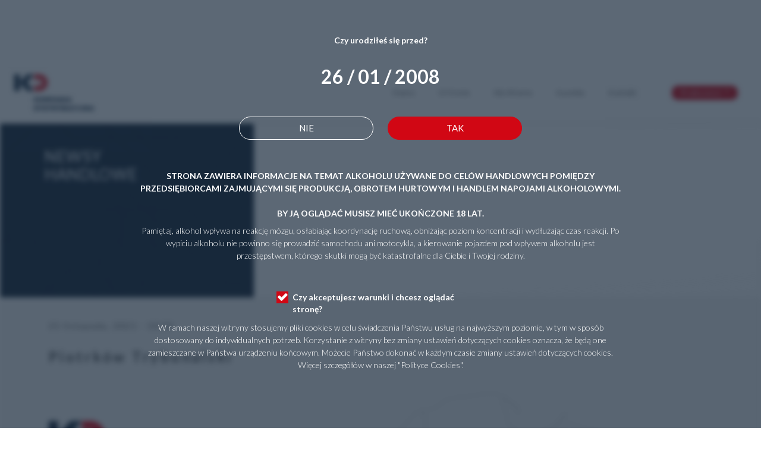

--- FILE ---
content_type: text/html; charset=UTF-8
request_url: https://kd.com.pl/kontakt-handlowy/piotrkow-trybunalski/
body_size: 8771
content:
<!DOCTYPE html>
<html lang="pl-PL">
<head>
    <meta charset="UTF-8">
    <meta name="viewport" content="width=device-width, initial-scale=1, shrink-to-fit=no">
    <link type="text/css" rel="stylesheet" href="https://kd.com.pl/wp-content/themes/kd/assets/vendor/jq-3d-flip-book/css/font-awesome.min.css?i=11111">
	<title>Piotrków Trybunalski &#8211; KD</title>
<meta name='robots' content='max-image-preview:large' />
	<style>img:is([sizes="auto" i], [sizes^="auto," i]) { contain-intrinsic-size: 3000px 1500px }</style>
	<link rel='dns-prefetch' href='//www.googletagmanager.com' />
<link rel="alternate" type="application/rss+xml" title="KD &raquo; Kanał z wpisami" href="https://kd.com.pl/feed/" />
<link rel="alternate" type="application/rss+xml" title="KD &raquo; Kanał z komentarzami" href="https://kd.com.pl/comments/feed/" />
<style id='classic-theme-styles-inline-css'>
/*! This file is auto-generated */
.wp-block-button__link{color:#fff;background-color:#32373c;border-radius:9999px;box-shadow:none;text-decoration:none;padding:calc(.667em + 2px) calc(1.333em + 2px);font-size:1.125em}.wp-block-file__button{background:#32373c;color:#fff;text-decoration:none}
</style>
<style id='global-styles-inline-css'>
:root{--wp--preset--aspect-ratio--square: 1;--wp--preset--aspect-ratio--4-3: 4/3;--wp--preset--aspect-ratio--3-4: 3/4;--wp--preset--aspect-ratio--3-2: 3/2;--wp--preset--aspect-ratio--2-3: 2/3;--wp--preset--aspect-ratio--16-9: 16/9;--wp--preset--aspect-ratio--9-16: 9/16;--wp--preset--color--black: #000000;--wp--preset--color--cyan-bluish-gray: #abb8c3;--wp--preset--color--white: #ffffff;--wp--preset--color--pale-pink: #f78da7;--wp--preset--color--vivid-red: #cf2e2e;--wp--preset--color--luminous-vivid-orange: #ff6900;--wp--preset--color--luminous-vivid-amber: #fcb900;--wp--preset--color--light-green-cyan: #7bdcb5;--wp--preset--color--vivid-green-cyan: #00d084;--wp--preset--color--pale-cyan-blue: #8ed1fc;--wp--preset--color--vivid-cyan-blue: #0693e3;--wp--preset--color--vivid-purple: #9b51e0;--wp--preset--gradient--vivid-cyan-blue-to-vivid-purple: linear-gradient(135deg,rgba(6,147,227,1) 0%,rgb(155,81,224) 100%);--wp--preset--gradient--light-green-cyan-to-vivid-green-cyan: linear-gradient(135deg,rgb(122,220,180) 0%,rgb(0,208,130) 100%);--wp--preset--gradient--luminous-vivid-amber-to-luminous-vivid-orange: linear-gradient(135deg,rgba(252,185,0,1) 0%,rgba(255,105,0,1) 100%);--wp--preset--gradient--luminous-vivid-orange-to-vivid-red: linear-gradient(135deg,rgba(255,105,0,1) 0%,rgb(207,46,46) 100%);--wp--preset--gradient--very-light-gray-to-cyan-bluish-gray: linear-gradient(135deg,rgb(238,238,238) 0%,rgb(169,184,195) 100%);--wp--preset--gradient--cool-to-warm-spectrum: linear-gradient(135deg,rgb(74,234,220) 0%,rgb(151,120,209) 20%,rgb(207,42,186) 40%,rgb(238,44,130) 60%,rgb(251,105,98) 80%,rgb(254,248,76) 100%);--wp--preset--gradient--blush-light-purple: linear-gradient(135deg,rgb(255,206,236) 0%,rgb(152,150,240) 100%);--wp--preset--gradient--blush-bordeaux: linear-gradient(135deg,rgb(254,205,165) 0%,rgb(254,45,45) 50%,rgb(107,0,62) 100%);--wp--preset--gradient--luminous-dusk: linear-gradient(135deg,rgb(255,203,112) 0%,rgb(199,81,192) 50%,rgb(65,88,208) 100%);--wp--preset--gradient--pale-ocean: linear-gradient(135deg,rgb(255,245,203) 0%,rgb(182,227,212) 50%,rgb(51,167,181) 100%);--wp--preset--gradient--electric-grass: linear-gradient(135deg,rgb(202,248,128) 0%,rgb(113,206,126) 100%);--wp--preset--gradient--midnight: linear-gradient(135deg,rgb(2,3,129) 0%,rgb(40,116,252) 100%);--wp--preset--font-size--small: 13px;--wp--preset--font-size--medium: 20px;--wp--preset--font-size--large: 36px;--wp--preset--font-size--x-large: 42px;--wp--preset--spacing--20: 0.44rem;--wp--preset--spacing--30: 0.67rem;--wp--preset--spacing--40: 1rem;--wp--preset--spacing--50: 1.5rem;--wp--preset--spacing--60: 2.25rem;--wp--preset--spacing--70: 3.38rem;--wp--preset--spacing--80: 5.06rem;--wp--preset--shadow--natural: 6px 6px 9px rgba(0, 0, 0, 0.2);--wp--preset--shadow--deep: 12px 12px 50px rgba(0, 0, 0, 0.4);--wp--preset--shadow--sharp: 6px 6px 0px rgba(0, 0, 0, 0.2);--wp--preset--shadow--outlined: 6px 6px 0px -3px rgba(255, 255, 255, 1), 6px 6px rgba(0, 0, 0, 1);--wp--preset--shadow--crisp: 6px 6px 0px rgba(0, 0, 0, 1);}:where(.is-layout-flex){gap: 0.5em;}:where(.is-layout-grid){gap: 0.5em;}body .is-layout-flex{display: flex;}.is-layout-flex{flex-wrap: wrap;align-items: center;}.is-layout-flex > :is(*, div){margin: 0;}body .is-layout-grid{display: grid;}.is-layout-grid > :is(*, div){margin: 0;}:where(.wp-block-columns.is-layout-flex){gap: 2em;}:where(.wp-block-columns.is-layout-grid){gap: 2em;}:where(.wp-block-post-template.is-layout-flex){gap: 1.25em;}:where(.wp-block-post-template.is-layout-grid){gap: 1.25em;}.has-black-color{color: var(--wp--preset--color--black) !important;}.has-cyan-bluish-gray-color{color: var(--wp--preset--color--cyan-bluish-gray) !important;}.has-white-color{color: var(--wp--preset--color--white) !important;}.has-pale-pink-color{color: var(--wp--preset--color--pale-pink) !important;}.has-vivid-red-color{color: var(--wp--preset--color--vivid-red) !important;}.has-luminous-vivid-orange-color{color: var(--wp--preset--color--luminous-vivid-orange) !important;}.has-luminous-vivid-amber-color{color: var(--wp--preset--color--luminous-vivid-amber) !important;}.has-light-green-cyan-color{color: var(--wp--preset--color--light-green-cyan) !important;}.has-vivid-green-cyan-color{color: var(--wp--preset--color--vivid-green-cyan) !important;}.has-pale-cyan-blue-color{color: var(--wp--preset--color--pale-cyan-blue) !important;}.has-vivid-cyan-blue-color{color: var(--wp--preset--color--vivid-cyan-blue) !important;}.has-vivid-purple-color{color: var(--wp--preset--color--vivid-purple) !important;}.has-black-background-color{background-color: var(--wp--preset--color--black) !important;}.has-cyan-bluish-gray-background-color{background-color: var(--wp--preset--color--cyan-bluish-gray) !important;}.has-white-background-color{background-color: var(--wp--preset--color--white) !important;}.has-pale-pink-background-color{background-color: var(--wp--preset--color--pale-pink) !important;}.has-vivid-red-background-color{background-color: var(--wp--preset--color--vivid-red) !important;}.has-luminous-vivid-orange-background-color{background-color: var(--wp--preset--color--luminous-vivid-orange) !important;}.has-luminous-vivid-amber-background-color{background-color: var(--wp--preset--color--luminous-vivid-amber) !important;}.has-light-green-cyan-background-color{background-color: var(--wp--preset--color--light-green-cyan) !important;}.has-vivid-green-cyan-background-color{background-color: var(--wp--preset--color--vivid-green-cyan) !important;}.has-pale-cyan-blue-background-color{background-color: var(--wp--preset--color--pale-cyan-blue) !important;}.has-vivid-cyan-blue-background-color{background-color: var(--wp--preset--color--vivid-cyan-blue) !important;}.has-vivid-purple-background-color{background-color: var(--wp--preset--color--vivid-purple) !important;}.has-black-border-color{border-color: var(--wp--preset--color--black) !important;}.has-cyan-bluish-gray-border-color{border-color: var(--wp--preset--color--cyan-bluish-gray) !important;}.has-white-border-color{border-color: var(--wp--preset--color--white) !important;}.has-pale-pink-border-color{border-color: var(--wp--preset--color--pale-pink) !important;}.has-vivid-red-border-color{border-color: var(--wp--preset--color--vivid-red) !important;}.has-luminous-vivid-orange-border-color{border-color: var(--wp--preset--color--luminous-vivid-orange) !important;}.has-luminous-vivid-amber-border-color{border-color: var(--wp--preset--color--luminous-vivid-amber) !important;}.has-light-green-cyan-border-color{border-color: var(--wp--preset--color--light-green-cyan) !important;}.has-vivid-green-cyan-border-color{border-color: var(--wp--preset--color--vivid-green-cyan) !important;}.has-pale-cyan-blue-border-color{border-color: var(--wp--preset--color--pale-cyan-blue) !important;}.has-vivid-cyan-blue-border-color{border-color: var(--wp--preset--color--vivid-cyan-blue) !important;}.has-vivid-purple-border-color{border-color: var(--wp--preset--color--vivid-purple) !important;}.has-vivid-cyan-blue-to-vivid-purple-gradient-background{background: var(--wp--preset--gradient--vivid-cyan-blue-to-vivid-purple) !important;}.has-light-green-cyan-to-vivid-green-cyan-gradient-background{background: var(--wp--preset--gradient--light-green-cyan-to-vivid-green-cyan) !important;}.has-luminous-vivid-amber-to-luminous-vivid-orange-gradient-background{background: var(--wp--preset--gradient--luminous-vivid-amber-to-luminous-vivid-orange) !important;}.has-luminous-vivid-orange-to-vivid-red-gradient-background{background: var(--wp--preset--gradient--luminous-vivid-orange-to-vivid-red) !important;}.has-very-light-gray-to-cyan-bluish-gray-gradient-background{background: var(--wp--preset--gradient--very-light-gray-to-cyan-bluish-gray) !important;}.has-cool-to-warm-spectrum-gradient-background{background: var(--wp--preset--gradient--cool-to-warm-spectrum) !important;}.has-blush-light-purple-gradient-background{background: var(--wp--preset--gradient--blush-light-purple) !important;}.has-blush-bordeaux-gradient-background{background: var(--wp--preset--gradient--blush-bordeaux) !important;}.has-luminous-dusk-gradient-background{background: var(--wp--preset--gradient--luminous-dusk) !important;}.has-pale-ocean-gradient-background{background: var(--wp--preset--gradient--pale-ocean) !important;}.has-electric-grass-gradient-background{background: var(--wp--preset--gradient--electric-grass) !important;}.has-midnight-gradient-background{background: var(--wp--preset--gradient--midnight) !important;}.has-small-font-size{font-size: var(--wp--preset--font-size--small) !important;}.has-medium-font-size{font-size: var(--wp--preset--font-size--medium) !important;}.has-large-font-size{font-size: var(--wp--preset--font-size--large) !important;}.has-x-large-font-size{font-size: var(--wp--preset--font-size--x-large) !important;}
:where(.wp-block-post-template.is-layout-flex){gap: 1.25em;}:where(.wp-block-post-template.is-layout-grid){gap: 1.25em;}
:where(.wp-block-columns.is-layout-flex){gap: 2em;}:where(.wp-block-columns.is-layout-grid){gap: 2em;}
:root :where(.wp-block-pullquote){font-size: 1.5em;line-height: 1.6;}
</style>
<style id='age-gate-user-options-inline-css'>
:root{--age-gate-blur: 5px;}.age-gate-error { display: none; }
</style>
<link rel='stylesheet' id='wpo_min-header-0-css' href='https://kd.com.pl/wp-content/cache/wpo-minify/1735910376/assets/wpo-minify-header-b3441eec.min.css' media='all' />
<script src="https://kd.com.pl/wp-includes/js/jquery/jquery.min.js?ver=3.7.1" id="jquery-core-js"></script>
<script src="https://kd.com.pl/wp-includes/js/jquery/jquery-migrate.min.js?ver=3.4.1" id="jquery-migrate-js"></script>

<!-- Google Analytics snippet added by Site Kit -->
<script src="https://www.googletagmanager.com/gtag/js?id=UA-228494361-1" id="google_gtagjs-js" async></script>
<script id="google_gtagjs-js-after">
window.dataLayer = window.dataLayer || [];function gtag(){dataLayer.push(arguments);}
gtag('set', 'linker', {"domains":["kd.com.pl"]} );
gtag("js", new Date());
gtag("set", "developer_id.dZTNiMT", true);
gtag("config", "UA-228494361-1", {"anonymize_ip":true});
gtag("config", "G-5M6MDM4M1F");
</script>

<!-- End Google Analytics snippet added by Site Kit -->
<link rel="https://api.w.org/" href="https://kd.com.pl/wp-json/" /><link rel="alternate" title="JSON" type="application/json" href="https://kd.com.pl/wp-json/wp/v2/kontakt-handlowy/478" /><link rel="EditURI" type="application/rsd+xml" title="RSD" href="https://kd.com.pl/xmlrpc.php?rsd" />
<meta name="generator" content="WordPress 6.7.1" />
<link rel="canonical" href="https://kd.com.pl/kontakt-handlowy/piotrkow-trybunalski/" />
<link rel='shortlink' href='https://kd.com.pl/?p=478' />
<link rel="alternate" title="oEmbed (JSON)" type="application/json+oembed" href="https://kd.com.pl/wp-json/oembed/1.0/embed?url=https%3A%2F%2Fkd.com.pl%2Fkontakt-handlowy%2Fpiotrkow-trybunalski%2F" />
<link rel="alternate" title="oEmbed (XML)" type="text/xml+oembed" href="https://kd.com.pl/wp-json/oembed/1.0/embed?url=https%3A%2F%2Fkd.com.pl%2Fkontakt-handlowy%2Fpiotrkow-trybunalski%2F&#038;format=xml" />
<meta name="generator" content="Site Kit by Google 1.74.0" />
<!-- Google AdSense snippet added by Site Kit -->
<meta name="google-adsense-platform-account" content="ca-host-pub-2644536267352236">
<meta name="google-adsense-platform-domain" content="sitekit.withgoogle.com">
<!-- End Google AdSense snippet added by Site Kit -->
<link rel="icon" href="https://kd.com.pl/wp-content/uploads/2021/11/cropped-Logo_KD_-04-1-1-32x32.png" sizes="32x32" />
<link rel="icon" href="https://kd.com.pl/wp-content/uploads/2021/11/cropped-Logo_KD_-04-1-1-192x192.png" sizes="192x192" />
<link rel="apple-touch-icon" href="https://kd.com.pl/wp-content/uploads/2021/11/cropped-Logo_KD_-04-1-1-180x180.png" />
<meta name="msapplication-TileImage" content="https://kd.com.pl/wp-content/uploads/2021/11/cropped-Logo_KD_-04-1-1-270x270.png" />
</head>


<body class="kontakt-handlowy-template-default single single-kontakt-handlowy postid-478">
<script src="/wp-content/themes/kd/assets/vendor/jq-3d-flip-book/js/jquery.min.js"></script>
<script src="/wp-content/themes/kd/assets/vendor/jq-3d-flip-book/js/html2canvas.min.js"></script>
<script src="/wp-content/themes/kd/assets/vendor/jq-3d-flip-book/js/three.min.js"></script>
<script src="/wp-content/themes/kd/assets/vendor/jq-3d-flip-book/js/pdf.min.js"></script>
<script>
    window.PDFJS_LOCALE = {
        pdfJsWorker: '/wp-content/themes/kd/assets/vendor/jq-3d-flip-book/js/pdf.worker.js',
        pdfJsCMapUrl: '/wp-content/themes/kd/assets/vendor/jq-3d-flip-book/cmaps'
    };
</script>
<script src="/wp-content/themes/kd/assets/vendor/jq-3d-flip-book/js/3dflipbook.min.js"></script>

<a href="#main" class="visually-hidden-focusable">Skip to main content</a>

<div id="wrapper">
    <header id="header_container" class="bg-white">
        <nav id="header" class="navbar  navbar-expand-md navbar-light">
            <div class="container-fluid justify-content-center">
                <div class="row w-100 justify-content-between justify-content-md-start">
                    <div class="col left d-none d-md-flex justify-content-start">
                        <div class="collapse navbar-collapse">
<!--                            <div class="lang-switch">-->
<!--                                <a href="#">EN</a>-->
<!--                                <span>|</span>-->
<!--                                <a href="#">PL</a>-->
<!--                            </div>-->
							<ul id="menu-left" class="navbar-nav"><li itemscope="itemscope" itemtype="https://www.schema.org/SiteNavigationElement" id="menu-item-223" class="producenci menu-item menu-item-type-custom menu-item-object-custom menu-item-has-children nav-item menu-item-223 dropdown"><a title="Producenci" href="#" data-bs-toggle="dropdown" class="nav-link dropdown-toggle" aria-expanded="false">Producenci <span class="caret"></span></a><ul role="menu" class="dropdown-menu"><li itemscope="itemscope" itemtype="https://www.schema.org/SiteNavigationElement" id="menu-item-327" class="menu-item menu-item-type-post_type menu-item-object-brands menu-item-327"><a title="Bacardi-Martini Polska" href="https://kd.com.pl/brands/bacardi-martini/" class="dropdown-item">Bacardi-Martini Polska</a></li>
<li itemscope="itemscope" itemtype="https://www.schema.org/SiteNavigationElement" id="menu-item-1759" class="menu-item menu-item-type-post_type menu-item-object-brands menu-item-1759"><a title="Bartex Wine &#038; Spirits" href="https://kd.com.pl/brands/1746/" class="dropdown-item">Bartex Wine &#038; Spirits</a></li>
<li itemscope="itemscope" itemtype="https://www.schema.org/SiteNavigationElement" id="menu-item-1689" class="menu-item menu-item-type-post_type menu-item-object-brands menu-item-1689"><a title="Browar Waszczukowe" href="https://kd.com.pl/brands/browar-waszczukowe/" class="dropdown-item">Browar Waszczukowe</a></li>
<li itemscope="itemscope" itemtype="https://www.schema.org/SiteNavigationElement" id="menu-item-329" class="menu-item menu-item-type-post_type menu-item-object-brands menu-item-329"><a title="BZK Alco" href="https://kd.com.pl/brands/bzk-alco/" class="dropdown-item">BZK Alco</a></li>
<li itemscope="itemscope" itemtype="https://www.schema.org/SiteNavigationElement" id="menu-item-330" class="menu-item menu-item-type-post_type menu-item-object-brands menu-item-330"><a title="Carlsberg Polska" href="https://kd.com.pl/brands/carlsberg-polska/" class="dropdown-item">Carlsberg Polska</a></li>
<li itemscope="itemscope" itemtype="https://www.schema.org/SiteNavigationElement" id="menu-item-332" class="menu-item menu-item-type-post_type menu-item-object-brands menu-item-332"><a title="Cisowianka" href="https://kd.com.pl/brands/polskie-zdroje/" class="dropdown-item">Cisowianka</a></li>
<li itemscope="itemscope" itemtype="https://www.schema.org/SiteNavigationElement" id="menu-item-334" class="menu-item menu-item-type-post_type menu-item-object-brands menu-item-334"><a title="Dębowa Polska" href="https://kd.com.pl/brands/debowa-polska/" class="dropdown-item">Dębowa Polska</a></li>
<li itemscope="itemscope" itemtype="https://www.schema.org/SiteNavigationElement" id="menu-item-340" class="menu-item menu-item-type-post_type menu-item-object-brands menu-item-340"><a title="JNT Group" href="https://kd.com.pl/brands/jnt-group/" class="dropdown-item">JNT Group</a></li>
<li itemscope="itemscope" itemtype="https://www.schema.org/SiteNavigationElement" id="menu-item-344" class="menu-item menu-item-type-post_type menu-item-object-brands menu-item-344"><a title="Maspex" href="https://kd.com.pl/brands/maspex/" class="dropdown-item">Maspex</a></li>
<li itemscope="itemscope" itemtype="https://www.schema.org/SiteNavigationElement" id="menu-item-348" class="menu-item menu-item-type-post_type menu-item-object-brands menu-item-348"><a title="Nestle Waters" href="https://kd.com.pl/brands/nestle-waters/" class="dropdown-item">Nestle Waters</a></li>
<li itemscope="itemscope" itemtype="https://www.schema.org/SiteNavigationElement" id="menu-item-350" class="menu-item menu-item-type-post_type menu-item-object-brands menu-item-350"><a title="Platinum Wines" href="https://kd.com.pl/brands/platinum-wines/" class="dropdown-item">Platinum Wines</a></li>
<li itemscope="itemscope" itemtype="https://www.schema.org/SiteNavigationElement" id="menu-item-355" class="menu-item menu-item-type-post_type menu-item-object-brands menu-item-355"><a title="Stock Polska" href="https://kd.com.pl/brands/stock/" class="dropdown-item">Stock Polska</a></li>
<li itemscope="itemscope" itemtype="https://www.schema.org/SiteNavigationElement" id="menu-item-356" class="menu-item menu-item-type-post_type menu-item-object-brands menu-item-356"><a title="TiM" href="https://kd.com.pl/brands/tim/" class="dropdown-item">TiM</a></li>
<li itemscope="itemscope" itemtype="https://www.schema.org/SiteNavigationElement" id="menu-item-357" class="menu-item menu-item-type-post_type menu-item-object-brands menu-item-357"><a title="Tymbark" href="https://kd.com.pl/brands/tymbark/" class="dropdown-item">Tymbark</a></li>
<li itemscope="itemscope" itemtype="https://www.schema.org/SiteNavigationElement" id="menu-item-358" class="menu-item menu-item-type-post_type menu-item-object-brands menu-item-358"><a title="Van Pur" href="https://kd.com.pl/brands/van-pur/" class="dropdown-item">Van Pur</a></li>
<li itemscope="itemscope" itemtype="https://www.schema.org/SiteNavigationElement" id="menu-item-360" class="menu-item menu-item-type-post_type menu-item-object-brands menu-item-360"><a title="Żywiec Zdrój" href="https://kd.com.pl/brands/zywiec-zdroj/" class="dropdown-item">Żywiec Zdrój</a></li>
</ul>
</li>
</ul>                        </div>
						                    </div>
                    <div class="col center d-flex justify-content-center align-items-center"><a class="navbar-brand"
                                                                             href="https://kd.com.pl"
                                                                             title="KD"
                                                                             rel="home">
							                                <img src="https://kd.com.pl/wp-content/uploads/2021/11/Logo_KD_-09-cropped.svg"
                                     alt="KD"/>
							                        </a>
                    </div>
                    <div class="col right d-flex justify-content-end">
                        <div id="navbar" class="collapse navbar-collapse">
							<ul id="menu-main-menu" class="navbar-nav"><li itemscope="itemscope" itemtype="https://www.schema.org/SiteNavigationElement" id="menu-item-7" class="menu-item menu-item-type-post_type menu-item-object-page menu-item-home nav-item menu-item-7"><a title="Home" href="https://kd.com.pl/" class="nav-link">Home</a></li>
<li itemscope="itemscope" itemtype="https://www.schema.org/SiteNavigationElement" id="menu-item-124" class="menu-item menu-item-type-post_type menu-item-object-page nav-item menu-item-124"><a title="O Firmie" href="https://kd.com.pl/o-firmie-2/" class="nav-link">O Firmie</a></li>
<li itemscope="itemscope" itemtype="https://www.schema.org/SiteNavigationElement" id="menu-item-220" class="menu-item menu-item-type-post_type menu-item-object-page nav-item menu-item-220"><a title="Dla Klienta" href="https://kd.com.pl/dla-klienta/" class="nav-link">Dla Klienta</a></li>
<li itemscope="itemscope" itemtype="https://www.schema.org/SiteNavigationElement" id="menu-item-2153" class="menu-item menu-item-type-post_type menu-item-object-page nav-item menu-item-2153"><a title="Gazetka" href="https://kd.com.pl/gazetka/" class="nav-link">Gazetka</a></li>
<li itemscope="itemscope" itemtype="https://www.schema.org/SiteNavigationElement" id="menu-item-121" class="menu-item menu-item-type-post_type menu-item-object-page nav-item menu-item-121"><a title="Kontakt" href="https://kd.com.pl/kontakt/" class="nav-link">Kontakt</a></li>
</ul>                        </div>
                        <button class="navbar-toggler" type="button" data-bs-toggle="collapse" data-bs-target="#navbar"
                                aria-controls="navbar" aria-expanded="false"
                                aria-label="Toggle navigation">
                            <span class="navbar-toggler-icon"></span>
                        </button>
                    </div>
                </div>
            </div>
        </nav>
    </header>


    <main id="main"
          class="">
		        <div class="">
				    <section class="news-hero" >
        <div class="container-fluid gx-0">
            <div class="row gx-0">
                <div class="col-12 col-lg-6 col-xl-4 py-2 py-md-5 dark-bg pattern-bg">
                    <div class="row py-2 py-md-5 h-100 justify-content-center">
                        <div class="col-11 col-md-8 py-5 justify-content-center d-flex flex-column">
                            <div class="text wow fadeInDown" style="visibility: visible; animation-name: fadeInDown;">
                                <h3 class="section-header text-white font-regular">NEWSY<br>HANDLOWE</h3>
                                <div class="my-5 news-slider-text"></div>
                            </div>
                        </div>
                    </div>
                </div>
                <div class="col-12 col-lg-6 col-xl-8">
                    <div class="h-100 image-wrapper">
                        <div class="news-image">
							                        </div>
                    </div>
                </div>
            </div>
        </div>
    </section>

    <section class="news-text-section py-4">
        <div class="container">
            <div class="row">
                <div class="col-12">
					
<article id="post-478" class="post-article row 478 post-478 kontakt-handlowy type-kontakt-handlowy status-publish hentry">
    <div class="col-12 order-0 py-3">
        <div class="meta">
<!--            <p class="mb-1">--><!--</p>-->
            <p class="">25 listopada, 2021 - 10:05</p>
        </div>
    </div>
    <div class="col-12 col-md-7 order-1 order-md-2">
        <h1 class="entry-title">Piotrków Trybunalski</h1>
        <div class="entry-content">
			        </div><!-- /.entry-content -->
    </div>
    <div class="col-12 col-md-5 order-2 order-md-3">
		    </div>

</article><!-- /#post-478 -->
                </div>
            </div>
        </div>
    </section>

	
    </div><!-- /.row -->
</main><!-- /#main -->
<div id="btn-back-to-top" class="btn-back-to-top">
    <i class="fa fa-chevron-up"></i>
</div>
<footer id="footer" class="p-4 p-sm-0">
    <div class="container pt-5">
        <div class="row mb-5">
            <div class="col-12">
                <div class="brand footer">
                    <img src="/wp-content/themes/kd/assets/images/footer_logo.png"
                         alt="KD"/>
                </div>
            </div>
        </div>
        <div class="row mb-5">
            <div class="col-12 col-md-6 col-lg-4 contact-us">
                <h4 class="mb-2 text-uppercase">Dział Obsługi Klienta</h4>
<p class="mb-2">800 007 500 lub +48 85 672 34 00 </p>
<p class="mb-2">dok@kd.com.pl</p>            </div>
            <div class="col-12 col-md-6 col-lg-4 contact-us">
                <h4 class="mb-2">NASZA INFOLINIA</h4>
                <div class="button-wrapper phone-wrapper my-1 text-center text-md-start">
                    <a href="tel:800 007 500" class="button red phone">
                        <i class="fa fa-phone"></i>
                    </a>
                    <div class="phone-label-wrapper">
                        <span class="text-start phone-label">Opłata zgodna z taryfą operatora.</span>
                    </div>
                </div>
            </div>
            <div class="col-12 col-md-6 col-lg-3 search">
                <h4 class="mb-2 header-with-pin">ODDZIAŁY KD</h4>
                    <a class="button grey" style="margin-top: 4px; margin-bottom: 4px; padding: 8px 15px; height: 40px"  href="https://kd.com.pl/kontakt">ZOBACZ</a>
            </div>
        </div>
        <div class="row my-5 justify-content-between">
            <div class="col-12 col-sm-6 col-md-2">
	            <div class="footer-menu-map"><ul class="footer-map-menu"><li class="menu-item menu-item-type-post_type menu-item-object-page menu-item-home nav-item"><a href="https://kd.com.pl/" class="nav-link">Home</a></li>
<li class="menu-item menu-item-type-custom menu-item-object-custom menu-item-home nav-item"><a href="https://kd.com.pl/#kanaly-dystrybucji" class="nav-link">O Nas</a></li>
<li class="menu-item menu-item-type-custom menu-item-object-custom menu-item-home nav-item"><a href="https://kd.com.pl/#magazyn-transport-sprzedaz" class="nav-link">Magazyn, transport, sprzedaż</a></li>
<li class="menu-item menu-item-type-custom menu-item-object-custom menu-item-home nav-item"><a href="https://kd.com.pl/#aktualna-gazetka-i-promocje" class="nav-link">Aktualna oferta i promocje</a></li>
<li class="menu-item menu-item-type-custom menu-item-object-custom menu-item-home nav-item"><a href="https://kd.com.pl/#nasz-asortyment" class="nav-link">Hity sprzedaży</a></li>
<li class="menu-item menu-item-type-custom menu-item-object-custom menu-item-home nav-item"><a href="https://kd.com.pl/#wejdz-do-strefy-producenta" class="nav-link">Producenci</a></li>
<li class="menu-item menu-item-type-custom menu-item-object-custom nav-item"><a href="https://kd.com.pl/newsy/" class="nav-link">News</a></li>
</ul></div>            </div>
            <div class="col-12 col-sm-6 col-md-2">
	            <div class="footer-menu-map"><ul class="footer-map-menu"><li class="menu-item menu-item-type-post_type menu-item-object-page nav-item"><a href="https://kd.com.pl/o-firmie-2/" class="nav-link">O firmie</a></li>
<li class="menu-item menu-item-type-custom menu-item-object-custom nav-item"><a href="https://kd.com.pl/o-firmie-2#o-nas" class="nav-link">Postaw na nas</a></li>
<li class="menu-item menu-item-type-custom menu-item-object-custom nav-item"><a href="https://kd.com.pl/o-firmie-2#nasza-historia" class="nav-link">Historia</a></li>
<li class="menu-item menu-item-type-custom menu-item-object-custom nav-item"><a href="https://kd.com.pl/o-firmie-2#kd-w-liczbach" class="nav-link">KD w liczbach</a></li>
<li class="menu-item menu-item-type-custom menu-item-object-custom nav-item"><a href="https://kd.com.pl/o-firmie-2#profesjonalny-zespol-handlowy" class="nav-link">Zespół handlowy</a></li>
<li class="menu-item menu-item-type-custom menu-item-object-custom nav-item"><a href="https://kd.com.pl/o-firmie-2#sprawna-dystrybucja" class="nav-link">Logistyka i dystrybucja</a></li>
<li class="menu-item menu-item-type-custom menu-item-object-custom nav-item"><a href="https://kd.com.pl/o-firmie-2#nasz-zespol" class="nav-link">Nasz zespół</a></li>
</ul></div>            </div>
            <div class="col-12 col-sm-6 col-md-2">
	            <div class="footer-menu-map"><ul class="footer-map-menu"><li class="menu-item menu-item-type-post_type menu-item-object-page nav-item"><a href="https://kd.com.pl/dla-klienta/" class="nav-link">Dla klienta</a></li>
<li class="menu-item menu-item-type-custom menu-item-object-custom nav-item"><a href="https://kd.com.pl/dla-klienta#jak-zostac-naszym-klientem" class="nav-link">Jak zostać naszym Klientem</a></li>
<li class="menu-item menu-item-type-custom menu-item-object-custom nav-item"><a href="https://kd.com.pl/dla-klienta#kanaly-sprzedazy" class="nav-link">Kanały sprzedaży</a></li>
<li class="menu-item menu-item-type-custom menu-item-object-custom nav-item"><a href="https://kd.com.pl/dla-klienta#kanaly-dystrybucji" class="nav-link">Kanały dystrybucji</a></li>
<li class="menu-item menu-item-type-custom menu-item-object-custom nav-item"><a href="https://kd.com.pl/dla-klienta#zrob-zakupy-on-line" class="nav-link">Zakupy on-line</a></li>
<li class="menu-item menu-item-type-custom menu-item-object-custom nav-item"><a href="https://kd.com.pl/dla-klienta#dokumenty-do-pobrania" class="nav-link">Dokumenty do pobrania</a></li>
</ul></div>            </div>
            <div class="col-12 col-sm-6 col-md-2">
	            <div class="footer-menu-map"><ul class="footer-map-menu"><li class="menu-item menu-item-type-custom menu-item-object-custom nav-item"><a href="https://kd.com.pl/gazetka#bezace-oferty-i-promocje" class="nav-link">Aktualna oferta i promocje</a></li>
<li class="menu-item menu-item-type-custom menu-item-object-custom nav-item"><a href="https://kd.com.pl/gazetka#archiwalne-katalogi" class="nav-link">Ostatnie edycje</a></li>
<li class="menu-item menu-item-type-custom menu-item-object-custom nav-item"><a href="https://kd.com.pl/gazetka#zrob-zakupy-on-line" class="nav-link">Oferta Mag Dystrybucja</a></li>
</ul></div>            </div>
            <div class="d-none col-12 col-sm-6 col-md-2">
	            <div class="footer-menu-map"><ul class="footer-map-menu"><li class="menu-item menu-item-type-post_type menu-item-object-page nav-item"><a href="https://kd.com.pl/oferta/" class="nav-link">Oferta</a></li>
<li class="menu-item menu-item-type-custom menu-item-object-custom nav-item"><a href="https://kd.com.pl/oferta#lorem-ipsum" class="nav-link">Lorem Ipsum</a></li>
<li class="menu-item menu-item-type-custom menu-item-object-custom nav-item"><a href="https://kd.com.pl/oferta#marki-w-naszej-ofercie" class="nav-link">Marki w naszej ofercie</a></li>
<li class="menu-item menu-item-type-custom menu-item-object-custom nav-item"><a href="https://kd.com.pl/oferta#zrob-zakupy-on-line" class="nav-link">Zakupy on-line</a></li>
</ul></div>            </div>
            <div class="col-12 col-sm-6 col-md-2">
		        <div class="footer-menu-map"><ul class="footer-map-menu"><li class="menu-item menu-item-type-post_type menu-item-object-page nav-item"><a href="https://kd.com.pl/kontakt/" class="nav-link">Kontakt</a></li>
</ul></div>            </div>
        </div>
        <div class="row mt-5 justify-content-center">
            <div class="col-11">
                <hr>
            </div>
        </div>
        <div class="row py-5">
            <div class="col-12 text-center">
				<div class="footer-menu-horizontal text-center"><ul class="menu nav justify-content-center"><li class="menu-item menu-item-type-post_type menu-item-object-page menu-item-privacy-policy nav-item"><a href="https://kd.com.pl/polityka-prywatnosci/" class="nav-link">Polityka Prywatności</a></li>
</ul></div>            </div>
        </div>
    </div><!-- /.container -->
</footer><!-- /#footer -->
</div><!-- /#wrapper -->
<link rel="stylesheet" href="/wp-content/themes/kd/assets/vendor/wow/css/libs/animate.css">
<script src="/wp-content/themes/kd/assets/vendor/wow/dist/wow.min.js"></script>

<script>

    new WOW().init();
</script>
<style>
    html { margin-top: 0 !important; }
    * html body { margin-top: 0 !important; }
    @media screen and ( max-width: 782px ) {
        html { margin-top: 0 !important; }
        * html body { margin-top: 0 !important; }
    }
</style>
<script type="text/template" id="tmpl-age-gate">

  <div class="age-gate-wrapper"><div class="age-gate-loader"><svg version="1.1" class="age-gate-loading-icon" xmlns="http://www.w3.org/2000/svg" xmlns:xlink="http://www.w3.org/1999/xlink" x="0px" y="0px" width="40px" height="40px" viewBox="0 0 40 40" enable-background="new 0 0 40 40" xml:space="preserve"><path opacity="0.2" d="M20.201,5.169c-8.254,0-14.946,6.692-14.946,14.946c0,8.255,6.692,14.946,14.946,14.946 s14.946-6.691,14.946-14.946C35.146,11.861,28.455,5.169,20.201,5.169z M20.201,31.749c-6.425,0-11.634-5.208-11.634-11.634 c0-6.425,5.209-11.634,11.634-11.634c6.425,0,11.633,5.209,11.633,11.634C31.834,26.541,26.626,31.749,20.201,31.749z"/><path d="M26.013,10.047l1.654-2.866c-2.198-1.272-4.743-2.012-7.466-2.012h0v3.312h0 C22.32,8.481,24.301,9.057,26.013,10.047z"><animateTransform attributeType="xml"
            attributeName="transform"
            type="rotate"
            from="0 20 20"
            to="360 20 20"
            dur="0.5s"
            repeatCount="indefinite"/></path></svg>    </div><div class="age-gate" role="dialog" aria-modal="true" aria-label="Verify you are over 18 years of age?"><form method="post" action="https://kd.com.pl/kontakt-handlowy/piotrkow-trybunalski" class="age-gate-form"><div class="app-gate-form-content"><div class="upper-content"><div class="text-content mt-5 mb-3 mb-md-3 mt-md-0"><p class="text bold">Czy urodziłeś się przed?</p></div><div class="age-gate-error" data-error-field="age_gate_failed"></div><h2 class="date-18ago mb-5">26 / 01 / 2008</h2><div class="container"><div class="row d-flex justify-content-center"><div class="col-12 col-md-6 d-flex justify-content-center justify-content-md-end"><input tabindex="1" type="button" onClick="history.back()" value="NIE" class="button white age-gate-submit"></div><div class="col-12 col-md-6 d-flex  justify-content-center justify-content-md-start"><input tabindex="1" type="submit" value="TAK" id="yes_button" class="button red age-gate-submit"></div></div></div><p class="age-gate-remember-wrapper"><label class="age-gate-remember"><input type="checkbox" name="age_gate[remember]" value="1" checked="checked" tabindex="1" hidden="1"  /></label></p><div class="text-content"><p class="text bold text-uppercase mt-3 mb-2">STRONA ZAWIERA INFORMACJE NA TEMAT ALKOHOLU UŻYWANE DO CELÓW HANDLOWYCH POMIĘDZY PRZEDSIĘBIORCAMI ZAJMUJĄCYMI SIĘ PRODUKCJĄ, OBROTEM HURTOWYM I HANDLEM NAPOJAMI ALKOHOLOWYMI.<br><br>
BY JĄ OGLĄDAĆ MUSISZ MIEĆ UKOŃCZONE 18 LAT.</p><p class="text " style="font-weight: 300">Pamiętaj, alkohol wpływa na reakcję mózgu, osłabiając koordynację ruchową, obniżając poziom koncentracji i wydłużając czas reakcji. Po wypiciu alkoholu nie powinno się prowadzić samochodu ani motocykla, a kierowanie pojazdem pod wpływem alkoholu jest przestępstwem, którego skutki mogą być katastrofalne dla Ciebie i Twojej rodziny.</p></div><div class="text-content"><label for="cookies" class="input-checkbox-wrapper" id="cookies_label"><input type="checkbox" value="1" checked id="cookies" name="cookies"><span class="text bold">Czy akceptujesz warunki i chcesz oglądać stronę?</span></label><p class="text " style="font-weight: 300">W ramach naszej witryny stosujemy pliki cookies w celu świadczenia Państwu usług na najwyższym poziomie, w tym w sposób dostosowany do indywidualnych potrzeb. Korzystanie z witryny bez zmiany ustawień dotyczących cookies oznacza, że będą one zamieszczane w Państwa urządzeniu końcowym. Możecie Państwo dokonać w każdym czasie zmiany ustawień dotyczących cookies. Więcej szczegółów w naszej "Polityce Cookies".</p></div></div><div class="d-none age-gate-footer-wrapper"><input tabindex="1" type="submit" value="WEJDŹ" class="button red age-gate-submit"></div><input type="hidden" name="age_gate[age]" value="TWpVPQ==" /><input type="hidden" name="action" value="age_gate_submit" /><input type="hidden" name="age_gate[d]" value="11" /><input type="hidden" name="age_gate[m]" value="11" /><input type="hidden" name="age_gate[y]" value="1990" /></div></div></form></div>

</script><script id="age-gate-js-extra">
var age_gate_params = {"ajaxurl":"https:\/\/kd.com.pl\/wp-admin\/admin-ajax.php","settings":{"age":18,"type":"all","bypass":"","restrict":"","title":false,"current_title":"Piotrk\u00f3w Trybunalski","screen":"single","ignore_logged":1,"rechallenge":1,"has_filter":false,"viewport":"1","anon":0,"transition":"fade","cookie_domain":"","trap_focus":1,"trap_elements":""},"misc":{"i":478,"t":"single","qs":0},"errors":{"invalid":"Your input was invalid","failed":"You are not old enough to view this content","generic":"An error occurred, please try again","cookies":"Your browser does not support cookies, you may experience problems entering this site"}};
</script>
<script src="https://kd.com.pl/wp-content/plugins/age-gate/public/js/age-gate-public.js?ver=2.19.0" id="age-gate-js"></script>
<script src="https://kd.com.pl/wp-content/plugins/age-gate/public/js/age-gate-public-tab.js?ver=2.19.0" id="age-gate-auto-tab-js"></script>
<script src="https://kd.com.pl/wp-content/plugins/age-gate/public/js/age-gate-shortcode.js?ver=2.19.0" id="age-gate-sc-js"></script>
<script src="https://kd.com.pl/wp-includes/js/dist/vendor/wp-polyfill.min.js?ver=3.15.0" id="wp-polyfill-js"></script>
<script id="contact-form-7-js-extra">
var wpcf7 = {"api":{"root":"https:\/\/kd.com.pl\/wp-json\/","namespace":"contact-form-7\/v1"},"cached":"1"};
</script>
<script src="https://kd.com.pl/wp-content/plugins/contact-form-7/includes/js/index.js?ver=5.5.6" id="contact-form-7-js"></script>
<script id="custom-js-js-extra">
var myAjax = {"ajaxurl":"https:\/\/kd.com.pl\/wp-admin\/admin-ajax.php","theme_url":"https:\/\/kd.com.pl\/wp-content\/themes\/kd"};
</script>
<script src="https://kd.com.pl/wp-content/themes/kd/js/custom.js?ver=6.7.1" id="custom-js-js"></script>
<script src="https://kd.com.pl/wp-content/themes/kd/assets/js/main.bundle.js?ver=1651231801" id="mainjs-js"></script>
</body>
</html>


--- FILE ---
content_type: application/javascript
request_url: https://kd.com.pl/wp-content/themes/kd/js/custom.js?ver=6.7.1
body_size: 1376
content:
jQuery(function($){

    // load all the brand products on dots-cube element click
    $('.brand-products-horizontal-carousel.brand .all.stacked').on('click', function(e){
        console.log('aaa');
        e.preventDefault();
        if( $(this).hasClass('active') ){
            cursor_wait();
            $(this).removeClass('active');
            $('.row.brand-product-list').html("");
            cursor_wait( 0 );

            return;
        }

        $(this).addClass('active');
        
        const brand = $('.brand-products-horizontal-carousel').data('brand');

        if( brand ){

            cursor_wait();
            $.ajax({
                method: 'POST',
                url: myAjax.ajaxurl,
                dataType: 'json',
                data: {
                    'action': 'get_brand_products',
                    'brand': brand
                },
                error: function(response){ console.log('error', response); cursor_wait( 0 ); },
                success: function(response){
                    // console.log("succ", response);

                    if( response.error ){ console.log("error", response.msg); return; };
                    if( !response.products.length ){ $('.row.brand-product-list').html('Brak produktów tego producenta.'); return; };

                    let output = '';
                    $.each( response.products, (index, brandProduct) => {

                        output += `<div class="product-card col-xl-2 col-lg-3 col-md-6 col-12" style="position: relative;">
                                        <div class="product-image-wrapper">`;

                        let labels = get_slider_item_labels(brandProduct);
                        if( labels ){

                            output += `<div class="product-image-slider-item-label-wrapper">${labels}</div>`;

                        }
                                    
                        output += `         <img src="${ brandProduct.TwrLink || myAjax.theme_url + '/assets/images/products/nophoto.jpeg' }" alt="" style="">
                                        </div>
                                        <div class="product-info-wrapper mt-3">
                                        <button class="text-uppercase" 
                                                type="button" 
                                                data-bs-toggle="collapse"
                                                aria-expanded="false"
                                                data-bs-target="#p_${index}" 
                                                aria-controls="p_${index}">
                                            ${brandProduct.Nazwa}
                                        </button>

                                        <div class="product-info mt-3 collapse" id="p_${index}">
                                            <div>
                                                <ul>
                                                    <li>
                                                        <span class="label">Kod EAN</span>
                                                        <span class="divider">:&nbsp</span>
                                                        <span class="value">${brandProduct.Ean}</span>
                                                    </li>
                                                    <li>
                                                        <span class="label">Stawka VAT</span>
                                                        <span class="divider">:</span>
                                                        <span class="value">${parseFloat(brandProduct.StawkaPod).toString()}%</span>
                                                    </li>
                                                    <li>
                                                        <span class="label">Grupa</span>
                                                        <span class="divider">: </span>
                                                        <span class="value">${brandProduct.Grupa}</span>
                                                    </li>
                                                    <li>
                                                        <span class="label">Opakowanie</span>
                                                        <span class="divider">: </span>
                                                        <span class="value">${brandProduct.OpakTyp}</span>
                                                    </li>
                                                    <li>
                                                        <span class="label">Pojemność</span>
                                                        <span class="divider">: </span>
                                                        <span class="value">${brandProduct.Litry}</span>
                                                    </li>
                                                </ul>
                                            </div>
                                        </div>
                                    </div>
                                </div>`;

                    });

                    $('.row.brand-product-list').html(output);
                    cursor_wait( 0 );
                }
            });
        }
    });

    function get_slider_item_labels( item ){

        arr = {
            'Top_10': 'Top 10',
            'Promocja': 'Promocja',
            'Nowosc': 'Nowość',
            'Bestseller': 'Bestseller',
            'Wyprzedaz': 'Wyprzedaż',
        };
    
        output = '';
        $.each( arr, (key, value) => {
            if( parseInt( item[key] ) ){
                slug = key.toLowerCase();
                output += `<div class='product-image-slider-item-label ${slug}'>${value}</div>`;
            }
        });
    
        return output;
    }

    function cursor_wait( wait = true ){

        if( !wait ){
            $('html').off('mouseover.cursorwait');
            $('.cursor-wait').removeClass('cursor-wait');

            return;
        }

        var elements = $(':hover');
        if( elements.length ) elements.last().addClass('cursor-wait');

        $('html').off('mouseover.cursorwait').on('mouseover.cursorwait', function(e){
            $(e.target).addClass('cursor-wait');
        });
    }
});

--- FILE ---
content_type: image/svg+xml
request_url: https://kd.com.pl/wp-content/uploads/2021/11/Logo_KD_-09-cropped.svg
body_size: 1861
content:
<?xml version="1.0" encoding="utf-8"?>
<svg xmlns="http://www.w3.org/2000/svg" xmlns:xlink="http://www.w3.org/1999/xlink" version="1.1" id="Layer_1" x="0px" y="0px" style="enable-background:new 0 0 283.46 283.46;" xml:space="preserve" viewBox="67.53 107.85 148.4 67.77">
<style type="text/css">
	.st0{fill:#010202;}
	.st1{fill:#12263D;}
	.st2{fill:#E20717;}
	.st3{fill:#DC121E;}
	.st4{fill:#FFFFFF;}
	.st5{fill:#1B283C;}
</style>
<g>
	<g>
		<path class="st1" d="M104.19,150.87h2.32v3.4l2.88-3.4h2.75l-3.17,3.6l3.28,4.77h-2.79l-2.11-3.11l-0.85,0.95v2.17h-2.32V150.87z"/>
		<path class="st1" d="M112.57,155.08v-0.02c0-2.4,1.94-4.36,4.52-4.36c2.59,0,4.5,1.93,4.5,4.33v0.02c0,2.41-1.94,4.36-4.52,4.36    C114.48,159.41,112.57,157.48,112.57,155.08z M119.22,155.08v-0.02c0-1.21-0.87-2.26-2.15-2.26c-1.27,0-2.12,1.03-2.12,2.24v0.02    c0,1.21,0.87,2.26,2.14,2.26C118.37,157.32,119.22,156.29,119.22,155.08z"/>
		<path class="st1" d="M123.13,150.87h2.45l2,3.24l2-3.24h2.45v8.37h-2.31v-4.81l-2.14,3.28h-0.05l-2.13-3.25v4.79h-2.27V150.87z"/>
		<path class="st1" d="M133.96,150.87h3.59c2.12,0,3.48,1.09,3.48,2.95v0.02c0,1.97-1.52,3.02-3.6,3.02h-1.15v2.39h-2.32V150.87z     M137.38,155.03c0.83,0,1.33-0.43,1.33-1.09v-0.02c0-0.72-0.5-1.1-1.34-1.1h-1.09v2.21H137.38z"/>
		<path class="st1" d="M144.65,150.81h2.24l3.56,8.43h-2.49l-0.61-1.5h-3.23l-0.6,1.5h-2.44L144.65,150.81z M146.69,155.94    l-0.93-2.38l-0.94,2.38H146.69z"/>
		<path class="st1" d="M151.53,150.87h2.17l3.45,4.43v-4.43h2.3v8.37h-2.04l-3.58-4.59v4.59h-2.3V150.87z"/>
		<path class="st1" d="M161.4,150.87h2.33v8.37h-2.33V150.87z"/>
		<path class="st1" d="M168.39,150.81h2.24l3.57,8.43h-2.49l-0.61-1.5h-3.23l-0.6,1.5h-2.44L168.39,150.81z M170.43,155.94    l-0.94-2.38l-0.94,2.38H170.43z"/>
	</g>
	<g>
		<path class="st1" d="M104.19,167.07h3.23c2.99,0,4.73,1.72,4.73,4.14v0.02c0,2.42-1.76,4.22-4.77,4.22h-3.18V167.07z     M107.46,173.39c1.38,0,2.31-0.77,2.31-2.12v-0.02c0-1.34-0.92-2.12-2.31-2.12h-0.95v4.26H107.46z"/>
		<path class="st1" d="M115.48,172.31l-3.18-5.24h2.64l1.73,3.05l1.73-3.05H121l-3.18,5.21v3.17h-2.33V172.31z"/>
		<path class="st1" d="M121.08,174.2l1.29-1.54c0.83,0.66,1.75,1,2.72,1c0.62,0,0.96-0.21,0.96-0.57v-0.02    c0-0.35-0.27-0.54-1.41-0.8c-1.78-0.41-3.16-0.91-3.16-2.63v-0.02c0-1.56,1.23-2.68,3.24-2.68c1.42,0,2.54,0.38,3.45,1.11    l-1.16,1.64c-0.77-0.54-1.6-0.83-2.34-0.83c-0.56,0-0.84,0.24-0.84,0.54v0.02c0,0.38,0.29,0.55,1.45,0.82    c1.93,0.41,3.12,1.04,3.12,2.61v0.02c0,1.71-1.35,2.73-3.39,2.73C123.52,175.59,122.11,175.13,121.08,174.2z"/>
		<path class="st1" d="M131.78,169.11h-2.51v-2.04h7.35v2.04h-2.51v6.34h-2.32V169.11z"/>
		<path class="st1" d="M137.8,167.07h3.96c1.28,0,2.16,0.34,2.72,0.91c0.49,0.48,0.75,1.12,0.75,1.95v0.02    c0,1.28-0.68,2.13-1.73,2.57l2,2.92h-2.68l-1.69-2.54h-1.02v2.54h-2.32V167.07z M141.65,171.09c0.79,0,1.24-0.38,1.24-0.99v-0.02    c0-0.66-0.48-1-1.26-1h-1.52v2.01H141.65z"/>
		<path class="st1" d="M148.8,172.31l-3.18-5.24h2.64l1.73,3.05l1.73-3.05h2.59l-3.18,5.21v3.17h-2.34V172.31z"/>
		<path class="st1" d="M155.33,167.07h4.29c1.05,0,1.79,0.26,2.29,0.76c0.33,0.33,0.54,0.77,0.54,1.35v0.03    c0,0.97-0.55,1.54-1.29,1.87c1.02,0.34,1.66,0.91,1.66,2.05v0.02c0,1.44-1.17,2.31-3.17,2.31h-4.32V167.07z M159.05,170.41    c0.71,0,1.1-0.24,1.1-0.73v-0.02c0-0.46-0.35-0.72-1.05-0.72h-1.51v1.47H159.05z M159.39,173.58c0.71,0,1.12-0.27,1.12-0.76v-0.02    c0-0.45-0.36-0.75-1.14-0.75h-1.77v1.54H159.39z"/>
		<path class="st1" d="M164.16,171.77v-4.7h2.36v4.65c0,1.21,0.61,1.78,1.54,1.78c0.94,0,1.55-0.55,1.55-1.72v-4.71h2.36v4.64    c0,2.7-1.54,3.89-3.92,3.89C165.65,175.6,164.16,174.39,164.16,171.77z"/>
		<path class="st1" d="M173.38,171.28v-0.02c0-2.44,1.88-4.35,4.42-4.35c1.71,0,2.81,0.72,3.55,1.75L179.6,170    c-0.48-0.6-1.03-0.98-1.83-0.98c-1.17,0-2,0.99-2,2.21v0.03c0,1.25,0.83,2.24,2,2.24c0.87,0,1.39-0.4,1.89-1.01l1.75,1.24    c-0.79,1.09-1.86,1.89-3.71,1.89C175.3,175.61,173.38,173.78,173.38,171.28z"/>
		<path class="st1" d="M184.94,172.31l-3.19-5.24h2.65l1.72,3.05l1.73-3.05h2.59l-3.18,5.21v3.17h-2.33V172.31z"/>
		<path class="st1" d="M189.68,174.18l1.5-1.41c0.4,0.49,0.79,0.78,1.3,0.78c0.58,0,0.95-0.4,0.95-1.17v-5.3h2.31v5.32    c0,1.05-0.26,1.79-0.83,2.35c-0.55,0.55-1.34,0.85-2.3,0.85C191.16,175.59,190.27,174.98,189.68,174.18z"/>
		<path class="st1" d="M197.58,167.07h2.17l3.45,4.43v-4.43h2.29v8.38h-2.03l-3.58-4.6v4.6h-2.3V167.07z"/>
		<path class="st1" d="M210.13,167.01h2.24l3.56,8.44h-2.48l-0.61-1.5h-3.23l-0.6,1.5h-2.44L210.13,167.01z M212.16,172.14    l-0.93-2.38l-0.94,2.38H212.16z"/>
	</g>
	<g>
		<polygon class="st1" points="90.4,123.33 104.26,107.85 91.59,107.85 77.74,123.33 91.6,138.8 104.26,138.8   "/>
	</g>
	<g>
		<path class="st3" d="M113.93,107.85h-9.67v9.67h9.67c3.2,0,5.8,2.6,5.8,5.8c0,3.21-2.6,5.8-5.8,5.8h-9.67v9.67h9.67    c8.55,0,15.48-6.93,15.48-15.48C129.41,114.78,122.48,107.85,113.93,107.85"/>
	</g>
	<g>
		<rect x="67.53" y="107.85" class="st1" width="10.2" height="30.95"/>
	</g>
</g>
</svg>